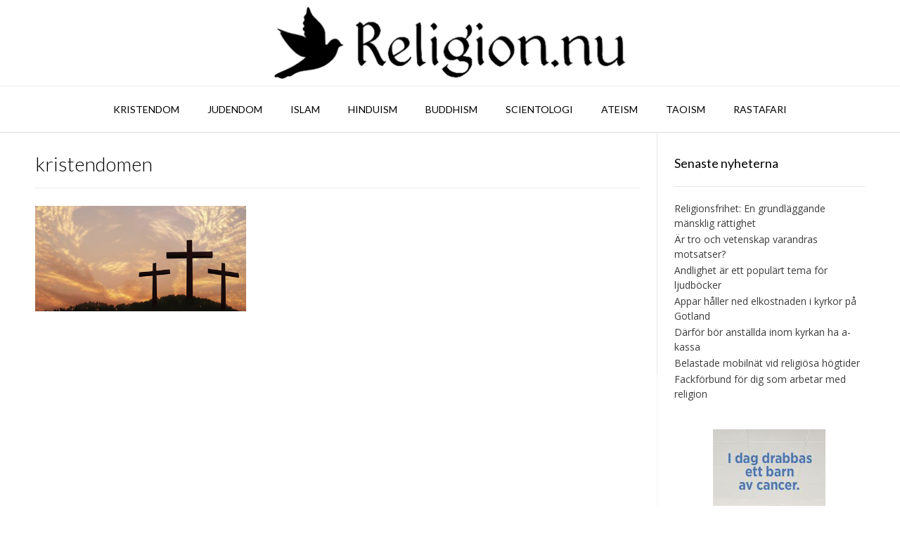

--- FILE ---
content_type: text/css
request_url: https://www.religion.nu/wp-content/themes/vogue/templates/css/footer-standard.css?x71731
body_size: 622
content:
/*--------------------------------------------------------------
Vogue - Footer Standard Styling
--------------------------------------------------------------*/

.site-footer-standard {
    background-color: #FDFDFD;
    box-shadow: 0 1px 0 rgba(0, 0, 0, 0.08) inset;
    color: #000000;
}

.site-footer-no-widgets {
    text-align: center;
    padding: 40px 0 30px;
    color: rgba(255, 255, 255, 0.2);
}

.site-footer-bottom-bar {
    background-color: #2D2D2D;
    padding: 10px 0 10px;
    color: #FFFFFF;
}

.site-footer-standard .site-footer-widgets {
    padding: 50px 0 60px;
}

.site-footer-standard .site-footer-widgets .site-container > ul {
    margin: 0;
    padding: 0;
    display: table-row;
}
.site-footer-standard .site-footer-widgets .site-container > ul > li {
    margin: 0;
    padding: 10px 18px 20px;
    list-style-type: none;
    display: table-cell;
    width: 10%;
    box-sizing: border-box;
    vertical-align: top;
}
.site-footer-standard .site-footer-widgets .site-container > ul > li:first-child {
    padding: 10px 18px 20px 0;
}
.site-footer-standard .site-footer-widgets .site-container > ul > li:last-child {
    padding: 10px 0 20px 18px;
}

.site-footer .widgettitle,
.site-footer .widget-title {
    border-bottom: 1px dotted rgba(0, 0, 0, 0.2);
    padding: 0 0 15px;
    margin: 0 0 20px;
    color: #000000;
    text-transform: uppercase;
    font-size: 16px;
    font-weight: 300;
}

.site-footer .widget a {
    color: inherit;
}

.site-footer-bottom-bar-left {
    font-size: 12px;
    padding: 10px 0 0;
}
.layout-circles .site-footer-bottom-bar-left {
    padding: 8px 0 0;
}
.site-footer-bottom-bar-left a {
    font-size: inherit;
}
.site-footer-bottom-bar-right {
    
}
.site-footer-bottom-bar-right .social-pinterest.nolink {
    position: relative;
    margin: 0 45px 0 0;
}
.site-footer-bottom-bar-right .social-pinterest span {
    top: -2px;
    color: #FFF;
}
.site-footer-bottom-bar-right .header-social-icon {
    font-size: 16px;
}
.layout-circles .site-footer-bottom-bar-right .social-pinterest span {
    top: 7px;
    right: -42px;
}

.site-footer-bottom-bar ul li a {
    padding: 18px 7px;
}
.site-footer-bottom-bar ul ul {
    bottom: 35px;
}
.site-footer-bottom-bar ul ul li:hover > ul,
.site-footer-bottom-bar ul ul li.focus > ul {
    left: auto;
    right: 100%;
}

.footer-copyright {
    position: absolute;
    bottom: 5px;
    left: 10px;
    font-size: 11px;
    width: 100%;
    text-align: center;
}

@media only screen and (max-width: 960px) {
    
    .site-footer-standard .site-footer-widgets .site-container > ul > li {
        margin: 0;
        padding: 10px 20px 20px;
        display: block;
        width: 50%;
        float: left;
    }
    .site-footer-standard .site-footer-widgets .site-container > ul > li:first-child {
        padding: 10px 20px 20px;
    }
    .site-footer-standard .site-footer-widgets .site-container > ul > li:last-child {
        padding: 10px 20px 20px;
    }
    
}

@media only screen and (max-width: 782px) {
    
    .site-footer-standard .site-footer-widgets .site-container > ul {
        display: block;
    }
    .site-footer-standard .site-footer-widgets .site-container > ul > li {
        padding: 10px 5px 30px;
        width: 100%;
        float: none;
    }
    .site-footer-standard .site-footer-widgets .site-container > ul > li:first-child,
    .site-footer-standard .site-footer-widgets .site-container > ul > li:last-child {
        padding: 10px 5px 30px;
    }
    .site-footer-bottom-bar-right .social-pinterest.nolink {
        margin: 0;
    }
    .footer-social-pinterest span {
        display: none;
    }
    
}